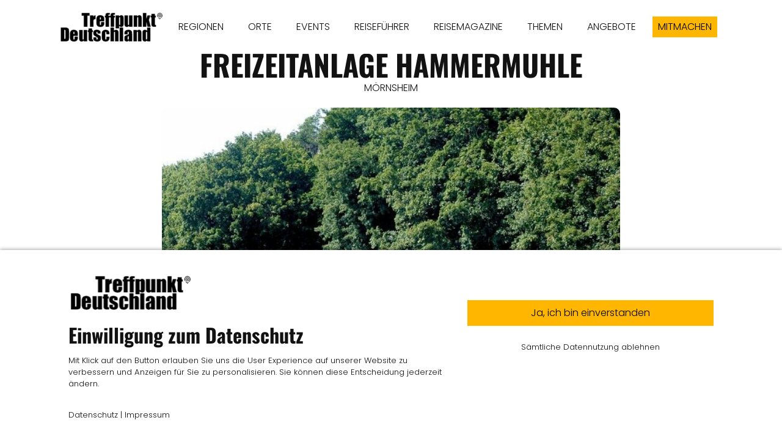

--- FILE ---
content_type: text/html; charset=UTF-8
request_url: https://www.treffpunktdeutschland.de/branchen-eintraege/bayern-moernsheim-freizeitanlage-hammermuehle
body_size: 10147
content:
<!DOCTYPE html><html lang="de"><head><title></title><script>window.YETT_WHITELIST = [/treffpunktdeutschland.de/,/^\.?\/[^\/]/,new RegExp(location.host),/^https:\/\/challenges\.cloudflare\.com\//];!function(t,e){"object"==typeof exports&&"undefined"!=typeof module?e(exports):"function"==typeof define&&define.amd?define(["exports"],e):e((t=t||self).ThirdPartyScripts={})}(this,function(t){"use strict";function o(e,t){return e&&(!t||t!==s)&&(!a.blacklist||a.blacklist.some(function(t){return t.test(e)}))&&(!a.whitelist||a.whitelist.every(function(t){return!t.test(e)}))}function l(t){var e=t.getAttribute("src");return a.blacklist&&a.blacklist.every(function(t){return!t.test(e)})||a.whitelist&&a.whitelist.some(function(t){return t.test(e)})}var s="javascript/blocked",a={blacklist:undefined,whitelist:window.YETT_WHITELIST},u={blacklisted:[]},p=new MutationObserver(function(t){for(var e=0;e<t.length;e++)for(var i=t[e].addedNodes,n=function(t){var n=i[t];if(1===n.nodeType&&"SCRIPT"===n.tagName){var e=n.src,r=n.type;if(o(e,r)){u.blacklisted.push(n.cloneNode()),n.type=s;n.addEventListener("beforescriptexecute",function t(e){n.getAttribute("type")===s&&e.preventDefault(),n.removeEventListener("beforescriptexecute",t)}),n.parentElement&&n.parentElement.removeChild(n)}}},r=0;r<i.length;r++)n(r)});p.observe(document.documentElement,{childList:!0,subtree:!0});var c=document.createElement;function f(t){return function(t){if(Array.isArray(t)){for(var e=0,n=new Array(t.length);e<t.length;e++)n[e]=t[e];return n}}(t)||function(t){if(Symbol.iterator in Object(t)||"[object Arguments]"===Object.prototype.toString.call(t))return Array.from(t)}(t)||function(){throw new TypeError("Invalid attempt to spread non-iterable instance")}()}document.createElement=function(){for(var t=arguments.length,e=new Array(t),n=0;n<t;n++)e[n]=arguments[n];if("script"!==e[0].toLowerCase())return c.bind(document).apply(void 0,e);var r=c.bind(document).apply(void 0,e),i=r.setAttribute.bind(r);try{Object.defineProperties(r,{src:{get:function(){return r.getAttribute("src")},set:function(t){return o(t,r.type)&&i("type",s),i("src",t),!0}},type:{set:function(t){var e=o(r.src,r.type)?s:t;return i("type",e),!0}}}),r.setAttribute=function(t,e){"type"===t||"src"===t?r[t]=e:HTMLScriptElement.prototype.setAttribute.call(r,t,e)}}catch(t){console.warn("Unable to prevent script execution for script src ",r.src,".\n",'A likely cause would be because you are using a third-party browser extension that monkey patches the "document.createElement" function.')}return r};var d=new RegExp("[|\\{}()[\\]^$+*?.]","g");t.unblock=function(){for(var t=arguments.length,n=new Array(t),e=0;e<t;e++)n[e]=arguments[e];n.length<1?(a.blacklist=[],a.whitelist=[]):(a.blacklist&&(a.blacklist=a.blacklist.filter(function(e){return n.every(function(t){return"string"==typeof t?!e.test(t):t instanceof RegExp?e.toString()!==t.toString():void 0})})),a.whitelist&&(a.whitelist=[].concat(f(a.whitelist),f(n.map(function(e){if("string"==typeof e){var n=".*"+e.replace(d,"\\$&")+".*";if(a.whitelist.every(function(t){return t.toString()!==n.toString()}))return new RegExp(n)}else if(e instanceof RegExp&&a.whitelist.every(function(t){return t.toString()!==e.toString()}))return e;return null}).filter(Boolean)))));for(var r=document.querySelectorAll('script[type="'.concat(s,'"]')),i=0;i<r.length;i++){var o=r[i];l(o)&&(o.type="application/javascript",u.blacklisted.push(o),o.parentElement.removeChild(o))}var c=0;f(u.blacklisted).forEach(function(t,e){if(l(t)){var n=document.createElement("script");n.setAttribute("src",t.src),n.setAttribute("type","application/javascript"),document.head.appendChild(n),u.blacklisted.splice(e-c,1),c++}}),a.blacklist&&a.blacklist.length<1&&p.disconnect(),window.YETT_WHITELIST=[/./]},Object.defineProperty(t,"__esModule",{value:!0})});</script><meta http-equiv="Content-Type" content="text/html; charset=utf-8" /><meta name="icbm" content="49.7243,11.068" /><meta name="geo.position" content="49.7243;11.068" /><meta name="geo.placename" content="Forchheim" /><meta property="og:type" content="website" /><meta property="og:locale" content="de" /><meta property="og:url" content="https://www.treffpunktdeutschland.de/branchen-eintraege/bayern-moernsheim-freizeitanlage-hammermuehle" /><meta property="og:image" content="https://inter-cdn.com/images/0/7203071/bayern-mornsheim-FreizeitanlageHammermuhle-schaeferwagendorf-altmuehl.jpg" /><meta name="viewport" content="width=device-width, initial-scale=1" /><link rel="icon" type="image/png" href="https://inter-cdn.com/images/16x16/4815194/TreffpunktDeutschlandAppLogoSchwarz.png" sizes="16x16"><link rel="icon" type="image/png" href="https://inter-cdn.com/images/32x32/4815194/TreffpunktDeutschlandAppLogoSchwarz.png" sizes="32x32"><link rel="icon" type="image/png" href="https://inter-cdn.com/images/96x96/4815194/TreffpunktDeutschlandAppLogoSchwarz.png" sizes="96x96"><link rel="apple-touch-icon-precomposed" sizes="152x152" href="https://inter-cdn.com/images/152x152/4815194/TreffpunktDeutschlandAppLogoSchwarz.png"><link rel="preconnect" href="https://inter-cdn.com" /><link rel="stylesheet" type="text/css" media="screen" href="/webcard/static/app.min.1768398951.css"/><link rel="stylesheet" type="text/css" media="screen" href="/css/custom.251117091910.css" id="customcss"/><link rel="canonical" href="https://www.treffpunktdeutschland.de/branchen-eintraege/bayern-moernsheim-freizeitanlage-hammermuehle"/><link rel="alternate" hreflang="de" href="https://www.treffpunktdeutschland.de/eintraege/92708974.xml" type="application/rss+xml" title="TREFFPUNKT DEUTSCHLAND Reisemagazin Reiseführer"/><link rel="alternate" hreflang="de" href="https://www.treffpunktdeutschland.de/eintraege/299100017.xml" type="application/rss+xml" title="TREFFPUNKT DEUTSCHLAND Reisemagazin Reiseführer"/><link rel="alternate" hreflang="de" href="https://www.treffpunktdeutschland.de/eintraege/300586555.xml" type="application/rss+xml" title="TREFFPUNKT DEUTSCHLAND Reisemagazin Reiseführer"/><link rel="alternate" hreflang="de" href="https://www.treffpunktdeutschland.de/eintraege/300586735.xml" type="application/rss+xml" title="TREFFPUNKT DEUTSCHLAND Reisemagazin Reiseführer"/><link rel="alternate" hreflang="de" href="https://www.treffpunktdeutschland.de/eintraege/300586979.xml" type="application/rss+xml" title="TREFFPUNKT DEUTSCHLAND Reisemagazin Reiseführer"/><link rel="alternate" hreflang="de" href="https://www.treffpunktdeutschland.de/eintraege/41066331.xml" type="application/rss+xml" title="Marktplatz Dinkelscherben - Treffpunkt Deutschland"/><link rel="alternate" hreflang="de" href="https://www.treffpunktdeutschland.de/eintraege/41080416.xml" type="application/rss+xml" title="Marktplatz Fischach - Treffpunkt Deutschland"/><link rel="alternate" hreflang="de" href="https://www.treffpunktdeutschland.de/eintraege/291379041.xml" type="application/rss+xml" title="Günzburg Marktplatz - Treffpunkt Deutschland"/><link rel="alternate" hreflang="de" href="https://www.treffpunktdeutschland.de/eintraege/291379089.xml" type="application/rss+xml" title="Günzburg Marktplatz - Treffpunkt Deutschland"/><link rel="alternate" hreflang="de" href="https://www.treffpunktdeutschland.de/eintraege/291379143.xml" type="application/rss+xml" title="Günzburg Marktplatz - Treffpunkt Deutschland"/><link rel="alternate" hreflang="de" href="https://www.treffpunktdeutschland.de/eintraege/291379224.xml" type="application/rss+xml" title="Günzburg Marktplatz - Treffpunkt Deutschland"/><link rel="alternate" hreflang="de" href="https://www.treffpunktdeutschland.de/eintraege/43441788.xml" type="application/rss+xml" title="Oberasbach Marktplatz - Treffpunkt Deutschland"/><link rel="alternate" hreflang="de" href="https://www.treffpunktdeutschland.de/eintraege/51443144.xml" type="application/rss+xml" title="Oberasbach Marktplatz - Treffpunkt Deutschland"/><link rel="alternate" hreflang="de" href="https://www.treffpunktdeutschland.de/eintraege/51961542.xml" type="application/rss+xml" title="Stein - Treffpunkt Deutschland"/><link rel="alternate" hreflang="de" href="https://www.treffpunktdeutschland.de/eintraege/72420715.xml" type="application/rss+xml" title="Stein - Treffpunkt Deutschland"/><link rel="alternate" hreflang="de" href="https://www.treffpunktdeutschland.de/eintraege/72422036.xml" type="application/rss+xml" title="Stein - Treffpunkt Deutschland"/><link rel="alternate" hreflang="de" href="https://www.treffpunktdeutschland.de/eintraege/72422086.xml" type="application/rss+xml" title="Stein - Treffpunkt Deutschland"/><link rel="alternate" hreflang="de" href="https://www.treffpunktdeutschland.de/eintraege/41077530.xml" type="application/rss+xml" title="Weißenhorn Marktplatz - Treffpunkt Deutschland"/><link rel="alternate" hreflang="de" href="https://www.treffpunktdeutschland.de/eintraege/66996358.xml" type="application/rss+xml" title="Weißenhorn Marktplatz - Treffpunkt Deutschland"/><link rel="alternate" hreflang="de" href="https://www.treffpunktdeutschland.de/eintraege/66996410.xml" type="application/rss+xml" title="Weißenhorn Marktplatz - Treffpunkt Deutschland"/><script>if (!webcard) var webcard={};webcard.id=250041;webcard.moduleId=1591575;webcard.culture="de";webcard.type=2;webcard.isEdit=false;webcard.isPreview=false;webcard.isMobile=/Android|webOS|iPhone|iPad|iPod|BlackBerry/i.test(navigator.userAgent);webcard.isTouch='ontouchstart' in window || navigator.msMaxTouchPoints > 0;webcard.googleMapsEmbedApiKey='AIzaSyDoOLq_ts27g3vEog9sGYB0GJSyWBDK9gs';webcard.googleMapsApiKey='';webcard.apiHost='api.sitehub.io';var extraPath='bayern-moernsheim-freizeitanlage-hammermuehle';</script><link rel="preload" as="style" href="https://inter-cdn.com/g/fonts/css?family=Poppins:300,regular,700%7COswald:300,regular,700&amp;subset=latin&amp;display=swap" /><link rel="stylesheet" media="print" onload="this.media='all'" href="https://inter-cdn.com/g/fonts/css?family=Poppins:300,regular,700%7COswald:300,regular,700&amp;subset=latin&amp;display=swap" /><style>figure{margin:0}#ed-63567216 img { width: 170px; } #ed-44827388 { text-align: center; } #ed-51188258 .space { height: 50px; } #ed-40571781 > .inner { justify-content: space-between; align-items: center; } #ed-40571760 { text-align: center; } #ed-40571760 img { width: 750px; border-radius: 10px; height: 700px; } @media screen and (max-width: 975px) {  #ed-40571760 img { width: 550px; height: 500px; }} @media screen and (max-width: 575px) {  #ed-40571760 img { width: 350px; height: 300px; }} #ed-104955254 .space { height: 40px; } @media screen and (max-width: 975px) {  #ed-104955254 .space { height: 30px; }} #ed-1361193001 .space { height: 50px; } #ed-40693836 .space { height: 18px; } #ed-40693887 .space { height: 50px; } #ed-40693845 .space { height: 50px; } #ed-40709754 .space { height: 50px; } #ed-101644367 img { width: auto; } #ed-101644358 > .inner { max-width: 70%; } @media screen and (max-width: 975px) {  #ed-101644358 > .inner { max-width: 70%; }} @media screen and (max-width: 975px) {  #ed-101644358 { height: 60%; }} #ed-82959946 .space { height: 50px; } #ed-66831691 { text-align: center; } #ed-43322622 .space { height: 50px; } #ed-82397077 .space { height: 50px; } #ed-51008552 .space { height: 50px; } #ed-43350707 .space { height: 50px; } #ed-113908483 { text-align: center; } #ed-82649377 { text-align: center; } #ed-82649380 .space { height: 20px; } #ed-82649383 { text-align: center; } #ed-78048484 svg { width: 40px; } #ed-78048487 .space { height: 50px; }    #ed-78048490 .space { height: 50px; } #ed-52115010 { flex-basis: auto; } #ed-52115016 { flex-basis: auto; } #ed-52114974 > .inner { justify-content: center; } #ed-52115967 > .inner { justify-content: center; align-items: stretch; } #ed-41498628 > .inner { place-content: center space-between; align-items: center; }</style></head><body class="page-1591575 pagelayout-1 slogan"><div class="ed-element ed-reference ed-reference-container flex-justify-content-space-between flex-align-items-center wv-boxed menu-wrapper menu-wrapper-js-anchor preset-menu-ashop" id="ed-40571781" data-reference="40141518"><div class="inner"><figure class="ed-element ed-image logo" id="ed-63567216"><a href="/"><img src="https://inter-cdn.com/images/170/4814438/TreffpunktDeutschlandLogoSchwarz.png" alt="" srcset="https://inter-cdn.com/images/340/4814438/TreffpunktDeutschlandLogoSchwarz.png 2x"></a></figure><nav class="ed-element ed-menu" id="ed-76580137"><ul class="menu-level-0"><li class=""><a class="" id="menu-item-1748840" href="/regionen">REGIONEN</a></li><li class="first"><a class="first" id="menu-item-2817284" href="/orte">ORTE</a></li><li class=""><a class="" id="menu-item-1677264" href="/events">EVENTS</a></li><li class=""><a class="" id="menu-item-1929719" href="/reisefuehrer">REISEFÜHRER</a></li><li class=""><a class="" id="menu-item-1929704" href="/reisemagazine">REISEMAGAZINE</a></li><li class=""><a class="" id="menu-item-1614063" href="/themen">THEMEN</a></li><li class=""><a class="" id="menu-item-2447548" href="/angebote">ANGEBOTE</a></li></ul></nav><div class="ed-element ed-button custom-theme" id="ed-44827388"><a class="button button-small center" href="/mitmachen">MITMACHEN</a></div><div class="ed-element ed-spacer" id="ed-51188258"><div class="space"></div></div><div class="ed-element ed-container mobile-cont" id="ed-40141530"><div class="inner"><div class="ed-element ed-html menu-trigger" id="ed-40141536">
<span></span>
<span></span>
<span></span>
<span></span>
<span></span>
<span></span></div></div></div></div></div><div class="ed-element ed-collection-container wv-boxed wv-spacer preset-blog-post-eintraege" style="--spacer-height: 88px;" id="ed-40571742"><div class="inner collection-loading" data-collection-bind="%7B%22id%22%3A%225e8c7f4389626d92621545fe%22%2C%22single%22%3A1%2C%22name%22%3A%22Eintr%E4ge%22%2C%22slug%22%3A%22eintraege%22%2C%22link%22%3A%7B%22type%22%3A%22self%22%2C%22href%22%3A%22https%3A//cms.sitejet.io/api/collections/5e8c7f4389626d92621545fe%22%7D%7D" style="opacity:0"><article class="ed-element ed-collection-item" id="ed-40571745"><div class="inner"><div class="ed-element ed-headline post--headline custom-theme" id="ed-40571748"><h1 class="center" data-collection-bind="%7B%22type%22%3A%22text%22%2C%22field%22%3A%22name-vom-eintrag%22%7D">Hallenbad</h1></div><div class="ed-element ed-text post--date custom-theme" id="ed-40571754"><div data-collection-bind="%7B%22type%22%3A%22choice%22%2C%22field%22%3A%22ort%22%2C%22options%22%3A%7B%22choices%22%3A%5B%22Bamberg%22%2C%22Erlangen%22%2C%22G%FCnzburg%22%2C%22Forchheim%22%2C%22F%FCrth%22%2C%22%22%2C%22Neu-Ulm%22%2C%22N%FCrnberg%22%2C%22Oberasbach%22%2C%22Stein%22%2C%22Zirndorf%22%5D%7D%7D">Rehau</div></div><div class="ed-element ed-spacer" id="ed-40571757"><div style="height: 20px;" class="space"></div></div><figure class="ed-element ed-image post--featured-image" id="ed-40571760"><img src="https://inter-cdn.com/images/1024/21534160/Bayern-Rehau-Hallenbad-17-spNGoQWeUf7V-kYP27oQ8Q.jpg" alt="" data-collection-bind="%7B%22type%22%3A%22file%22%2C%22field%22%3A%22image%22%7D" style="object-fit: cover;" srcset="https://inter-cdn.com/images/576/21534160/Bayern-Rehau-Hallenbad-17-spNGoQWeUf7V-kYP27oQ8Q.jpg 576w, https://inter-cdn.com/images/976/21534160/Bayern-Rehau-Hallenbad-17-spNGoQWeUf7V-kYP27oQ8Q.jpg 976w, https://inter-cdn.com/images/1024/21534160/Bayern-Rehau-Hallenbad-17-spNGoQWeUf7V-kYP27oQ8Q.jpg 1024w"></figure><div class="ed-element ed-text custom-theme" id="ed-1361226694"><p style="text-align: center;"><span style="font-size: 11px;"><span class="color-user-1">Bildbeschreibung und Copyright finden Sie unten in der Galerie.</span></span></p></div><div class="ed-element ed-spacer" id="ed-104955254"><div class="space"></div></div><div class="ed-element ed-container" id="ed-40693137"><div class="inner" data-collection-bind="%7B%22type%22%3A%22cms%22%2C%22field%22%3A%22ueber-uns%22%7D">&nbsp;</div></div><div class="ed-element ed-container" id="ed-40571772"><div class="inner" data-collection-bind="%7B%22type%22%3A%22cms%22%2C%22field%22%3A%22corona-info%22%7D">&nbsp;</div></div><div class="ed-element ed-spacer" id="ed-1361193001"><div class="space"></div></div><div class="ed-element ed-headline custom-theme" id="ed-40693857"><h2>GALERIE</h2></div><div class="ed-element ed-text custom-theme" id="ed-1361193004"><p><span style="font-size: 11px;">Um die Bildbeschreibung und das Copyright einzusehen, klicken Sie bitte auf das jeweilige Bild.</span></p></div><div class="ed-element ed-spacer" id="ed-40693836"><div class="space"></div></div><div class="ed-element ed-container" id="ed-40905252"><div class="inner" data-collection-bind="%7B%22type%22%3A%22cms%22%2C%22field%22%3A%22galerie-cms-2%22%7D">&nbsp;</div></div><div class="ed-element ed-container" id="ed-40709748"><div class="inner" data-collection-bind="%7B%22type%22%3A%22cms%22%2C%22field%22%3A%22galerie-cms%22%7D">&nbsp;</div></div><div class="ed-element ed-spacer" id="ed-40693887"><div class="space"></div></div><div class="ed-element ed-headline custom-theme" id="ed-40693839"><h2>ÖFFNUNGSZEITEN</h2></div><div class="ed-element ed-container" id="ed-40693842"><div class="inner" data-collection-bind="%7B%22type%22%3A%22cms%22%2C%22field%22%3A%22oeffnungszeiten%22%7D">&nbsp;</div></div><div class="ed-element ed-spacer" id="ed-40693845"><div class="space"></div></div><div class="ed-element ed-headline custom-theme" id="ed-40695063"><h2>KONTAKT &amp; LAGE</h2></div><div class="ed-element ed-container" id="ed-40695066"><div class="inner" data-collection-bind="%7B%22type%22%3A%22cms%22%2C%22field%22%3A%22kontakt-lage%22%7D">&nbsp;</div></div><div class="ed-element ed-spacer" id="ed-40695150"><div style="height: 20px;" class="space"></div></div><div class="ed-element ed-text custom-theme" id="ed-40695153"><p style="text-align: center;">Veröffentlicht am</p></div><div class="ed-element ed-text custom-theme center" id="ed-40695156"><div data-collection-bind="%7B%22type%22%3A%22date%22%2C%22field%22%3A%22publishing_date%22%7D">18.11.2025</div></div><div class="ed-element ed-text custom-theme" id="ed-40695159"><p style="text-align: center;">Zur Veröffentlichung erhalten von</p></div><div class="ed-element ed-text custom-theme center" id="ed-40695162"><div data-collection-bind="%7B%22type%22%3A%22text%22%2C%22field%22%3A%22author%22%7D">Stadt Rehau</div></div><div class="ed-element ed-container" id="ed-151530407"><div class="inner" data-collection-bind="%7B%22field%22%3A%22visitenkarte%22%2C%22type%22%3A%22cms%22%2C%22options%22%3A%7B%22help%22%3A%22%22%7D%7D">&nbsp;</div></div><div class="ed-element ed-spacer" id="ed-40709754"><div class="space"></div></div><div class="ed-element ed-container wv-boxed wv-spacer" id="ed-101644355"><div class="inner"><div class="ed-element ed-collection-container wv-spacer preset-blog-angebote" id="ed-101644358"><div class="inner collection-loading" data-collection-bind="%7B%22id%22%3A%225ee3085e89626ddd547b4630%22%2C%22name%22%3A%22Anzeigen%22%2C%22slug%22%3A%22anzeigen%22%2C%22link%22%3A%7B%22type%22%3A%22self%22%2C%22href%22%3A%22https%3A//cms.sitejet.io/api/collections/5ee3085e89626ddd547b4630%22%7D%2C%22order%22%3A%22rand%28%29_ASC%22%2C%22limit%22%3A%222%22%2C%22paginate%22%3Afalse%2C%22filter%22%3A%5B%7B%22key%22%3A%22columns.veroeffentlichungsdatum%22%2C%22value%22%3A%22lte%3Anow%22%7D%2C%7B%22key%22%3A%22columns.status-veroeffentlicht%22%2C%22value%22%3A%22Ver%F6ffentlicht%22%7D%2C%7B%22key%22%3A%22columns.anzeigenschaltung-ende%22%2C%22value%22%3A%22gt%3Anow%22%7D%5D%7D" style="opacity:0"><article class="ed-element ed-collection-item blog-box" id="ed-101644361"><div class="inner"><div class="ed-element ed-text custom-theme" id="ed-101644364"><p style="text-align: center;"><span style="font-size: 10px;">Anzeige</span></p></div><figure class="ed-element ed-image" id="ed-101644367"><a href="/anzeigen-item"><img src="data:image/svg+xml,%3Csvg%20width='1024'%20viewBox='0%200%201024%201535.5183443085607'%20xmlns='http://www.w3.org/2000/svg'%3E%3Crect%20width='1024'%20height='1535.5183443085607'%20style='fill:%20%23F7F7F7'%20/%3E%3C/svg%3E" alt="" data-collection-bind="%7B%22type%22%3A%22file%22%2C%22field%22%3A%22teaser-bild%22%2C%22link%22%3A%22page%22%7D" data-src="https://inter-cdn.com/images/1024/19227153/RM-BAMBERG-LKForchheimLKBayreuth-FrankischeSchweiz-KVJI9F7hiTJjInLOj1m73w.png" class="lazyload ed-lazyload" srcset="data:image/svg+xml,%3Csvg%20width='1024'%20viewBox='0%200%201024%201535.5183443085607'%20xmlns='http://www.w3.org/2000/svg'%3E%3Crect%20width='1024'%20height='1535.5183443085607'%20style='fill:%20%23F7F7F7'%20/%3E%3C/svg%3E 1w" data-srcset="https://inter-cdn.com/images/576/19227153/RM-BAMBERG-LKForchheimLKBayreuth-FrankischeSchweiz-KVJI9F7hiTJjInLOj1m73w.png 576w, https://inter-cdn.com/images/976/19227153/RM-BAMBERG-LKForchheimLKBayreuth-FrankischeSchweiz-KVJI9F7hiTJjInLOj1m73w.png 976w, https://inter-cdn.com/images/1024/19227153/RM-BAMBERG-LKForchheimLKBayreuth-FrankischeSchweiz-KVJI9F7hiTJjInLOj1m73w.png 1024w"></a></figure></div></article><div class="ed-element ed-container flex-justify-content-space-between pagination columns-box hide" style="flex-basis:100%;" id="ed-101644370"><div class="inner"><div class="ed-element ed-button pagination-prev" style="flex-basis:auto;" id="ed-101644373"><a class="button hide" href="#" rel="prev"><i class="fa fa-angle-left"></i> Vorherige</a></div><div class="ed-element ed-button pagination-next" style="flex-basis:auto;" id="ed-101644376"><a class="button" href="#" rel="next">Nächste <i class="fa fa-angle-right"></i></a></div></div></div></div></div><div class="ed-element ed-container wv-boxed wv-spacer" id="ed-101644379"><a class="inner" href="/2516980"><div class="ed-element ed-text custom-theme" id="ed-101644382"><p style="text-align: center;"><span class="color-secondary"><span style="font-size: 14px;">Anzeige buchen &gt;</span></span><span style="font-size: 10px;"><br></span></p></div></a></div></div></div></div></article></div></div><div class="ed-element ed-reference ed-reference-container preset-footer-heimdall-ashop footer" id="ed-40571784" data-reference="40141614"><div class="inner"><div class="ed-element ed-spacer" id="ed-82959946"><div class="space"></div></div><div class="ed-element ed-headline custom-theme" id="ed-66831682"><h3 class="center">Leider noch kein Eintrag vorhanden?<br>Ihr Gewerbe oder Verein fehlt noch?&nbsp;</h3></div><div class="ed-element ed-headline custom-theme" id="ed-66831685"><h2 class="center"><span class="color-user-2">JETZT Kostenlos mitmachen!<br></span></h2></div><div class="ed-element ed-spacer" id="ed-66831688"><div style="height: 20px;" class="space"></div></div><div class="ed-element ed-button custom-theme" id="ed-66831691"><a class="button center bg-active-default color-active-primary bg-user-2 color-default" href="/mitmachen"><strong>MITMACHEN</strong></a></div><div class="ed-element ed-spacer" id="ed-43322622"><div class="space"></div></div><div class="ed-element ed-spacer" id="ed-82397077"><div class="space"></div></div><div class="ed-element ed-iframe" id="ed-66872923"><iframe src="https://www.treffpunktdeutschland.de/footer" width="100%" height="4000px" frameborder="0">&lt;/div&gt;</iframe></div><div class="ed-element ed-container wv-boxed wv-spacer preset-counter-default" id="ed-66904523"><div class="inner"><div class="ed-element ed-container counter-box full-width bg-user-2" id="ed-66904526"><a class="inner" href="/1583409"><div class="ed-element ed-html counter-content" id="ed-66904529"><span data-count="635">0</span></div><div class="ed-element ed-text counter-caption custom-theme" id="ed-66904532"><p style="text-align: center;"><strong><span style="font-size: 18px;"></span></strong><strong><span style="font-size: 18px;">orte</span></strong></p></div></a></div><div class="ed-element ed-container counter-box full-width bg-user-2" id="ed-66904535"><a class="inner" href="/regionen"><div class="ed-element ed-html counter-content" id="ed-66904538"><span data-count="120">0</span></div><div class="ed-element ed-text counter-caption custom-theme" id="ed-66904541"><p style="text-align: center;"><strong><span style="font-size: 18px;">regionen</span></strong></p></div></a></div><div class="ed-element ed-container counter-box full-width bg-user-2" id="ed-66904544"><a class="inner" href="/reisefuehrer"><div class="ed-element ed-html counter-content" id="ed-66904547"><span data-count="196">0</span></div><div class="ed-element ed-text counter-caption custom-theme" id="ed-66904550"><p style="text-align: center;"><strong><span style="font-size: 18px;">reise</span></strong></p><p style="text-align: center;"><strong><span style="font-size: 18px;">führer</span></strong></p></div></a></div><div class="ed-element ed-container counter-box full-width bg-user-2" id="ed-66904553"><a class="inner" href="/reisemagazine"><div class="ed-element ed-html counter-content" id="ed-66904556"><span data-count="60" 48<="" span="">0</span></div><div class="ed-element ed-text counter-caption custom-theme" id="ed-66904559"><p style="text-align: center;"><strong><span style="font-size: 18px;">reise</span></strong></p><p style="text-align: center;"><strong><span style="font-size: 18px;">magazine</span></strong></p></div></a></div><div class="ed-element ed-container counter-box full-width bg-user-2" id="ed-66904562"><a class="inner" href="/themen"><div class="ed-element ed-html counter-content" id="ed-66904565"><span data-count="10">0</span></div><div class="ed-element ed-text counter-caption custom-theme" id="ed-66904568"><p style="text-align: center;"><strong><span style="font-size: 18px;">themen</span></strong></p><p style="text-align: center;"><strong><span style="font-size: 18px;">guides</span></strong></p></div></a></div><div class="ed-element ed-container counter-box full-width bg-user-2" id="ed-66904571"><a class="inner" href="/events"><div class="ed-element ed-html counter-content" id="ed-66904574"><span data-count="1672">0</span></div><div class="ed-element ed-text counter-caption custom-theme" id="ed-66904577"><p style="text-align: center;"><strong><span style="font-size: 18px;">EVENTS</span></strong></p></div></a></div><div class="ed-element ed-container counter-box full-width bg-user-2" id="ed-66904580"><a class="inner" href="/alle-berichte"><div class="ed-element ed-html counter-content" id="ed-66904583"><span data-count="651">0</span></div><div class="ed-element ed-text counter-caption custom-theme" id="ed-66904586"><p style="text-align: center;"><strong><span style="font-size: 18px;">BERICHTE<br></span></strong></p></div></a></div><div class="ed-element ed-container counter-box full-width bg-user-2" id="ed-67025887"><a class="inner" href="/alle-uebernachtungsbetriebe"><div class="ed-element ed-html counter-content" id="ed-67025890"><span data-count="536">0</span></div><div class="ed-element ed-text counter-caption custom-theme" id="ed-67025893"><p style="text-align: center;"><strong><span style="font-size: 18px;">Übernachten<br></span></strong></p></div></a></div><div class="ed-element ed-container counter-box full-width bg-user-2" id="ed-67025896"><a class="inner" href="/alle-gastronomiebetriebe"><div class="ed-element ed-html counter-content" id="ed-67025899"><span data-count="325">0</span></div><div class="ed-element ed-text counter-caption custom-theme" id="ed-67025902"><p style="text-align: center;"><strong><span style="font-size: 18px;">GASTRO<br></span></strong></p></div></a></div><div class="ed-element ed-container counter-box full-width bg-user-2" id="ed-66904598"><a class="inner" href="/sehenswuerdigkeiten"><div class="ed-element ed-html counter-content" id="ed-66904601"><span data-count="1711">0</span></div><div class="ed-element ed-text counter-caption custom-theme" id="ed-66904604"><p style="text-align: center;"><strong><span style="font-size: 18px;">SEHENSWERTES<br></span></strong></p></div></a></div><div class="ed-element ed-container counter-box full-width bg-user-2" id="ed-66904589"><a class="inner" href="/alle-eintraege"><div class="ed-element ed-html counter-content" id="ed-66904592"><span data-count="2578">0</span></div><div class="ed-element ed-text counter-caption custom-theme" id="ed-66904595"><p style="text-align: center;"><strong><span style="font-size: 18px;">ALLE EINTRÄGE</span></strong></p></div></a></div></div></div><div class="ed-element ed-text custom-theme" id="ed-92335851"><p style="text-align: center;">Stand: 9.11.2022</p></div><div class="ed-element ed-spacer" id="ed-51008552"><div class="space"></div></div><div class="ed-element ed-spacer" id="ed-43350707"><div class="space"></div></div><div class="ed-element ed-container flex-align-items-stretch flex-justify-content-center wv-boxed footer-heimdall-content wv-spacer" id="ed-52115967"><div class="inner"><div class="ed-element ed-container footer-heimdall-box flex-justify-content-center" id="ed-52114974"><div class="inner"><div class="ed-element ed-spacer" style="--spacer-height:100px;" id="ed-52114977"><div style="height: 20px;" class="space"></div></div><figure class="ed-element ed-image logo center" id="ed-52114980"><a href="/"><img src="https://inter-cdn.com/images/170/4814438/TreffpunktDeutschlandLogoSchwarz.png" alt="" style="width: 170px;" srcset="https://inter-cdn.com/images/170/4814438/TreffpunktDeutschlandLogoSchwarz.png 170w, https://inter-cdn.com/images/340/4814438/TreffpunktDeutschlandLogoSchwarz.png 340w" sizes="(min-width: 976px) 170px"></a></figure><div class="ed-element ed-spacer" style="--spacer-height:100px;" id="ed-52114983"><div style="height: 20px;" class="space"></div></div><div class="ed-element ed-button custom-theme center" id="ed-52114986"><lt-highlighter style="display: none;" contenteditable="false"><lt-div class="lt-highlighter__wrapper" spellcheck="false" style="width: 100.683px !important; height: 38px !important; transform: none !important; transform-origin: 51.4583px 20.1167px 0px !important; margin-top: 1.11667px !important; margin-left: 425.65px !important;"><lt-div class="lt-highlighter__scrollElement" style="top: 0px !important; left: 0px !important; width: 100.683px !important; height: 38px !important;"></lt-div></lt-div></lt-highlighter><a class="button center" data-gramm="false" href="/ueberuns" spellcheck="false">ÜBER UNS</a></div><div class="ed-element ed-spacer" style="--spacer-height:100px;" id="ed-113908480"><div style="height: 20px;" class="space"></div></div><div class="ed-element ed-button custom-theme" id="ed-113908483"><a class="button center" data-gramm="false" href="/mitmachen" spellcheck="false">MITMACHEN</a></div><div class="ed-element ed-spacer" style="--spacer-height:100px;" id="ed-95401509"><div style="height: 20px;" class="space"></div></div><div class="ed-element ed-spacer" style="--spacer-height:100px;" id="ed-82649374"><div style="height: 20px;" class="space"></div></div><div class="ed-element ed-button custom-theme" id="ed-82649377"><a class="button center" data-gramm="false" href="/feedback" spellcheck="false">IHR FEEDBACK</a></div><div class="ed-element ed-spacer" style="--spacer-height:100px;" id="ed-82649380"><div class="space"></div></div><div class="ed-element ed-button custom-theme" id="ed-82649383"><a class="button center" data-gramm="false" href="/mitmachen-anzeigen" spellcheck="false">WERBEMÖGLICHKEITEN</a></div><div class="ed-element ed-spacer" style="--spacer-height:100px;" id="ed-78048481"><div style="height: 20px;" class="space"></div></div><figure class="ed-element ed-icon" id="ed-78048484"><a href="https://www.facebook.com/TreffpunktDeutschlandReisemagazin" target="_blank"><svg xmlns="http://www.w3.org/2000/svg" viewBox="0 -416 448 448" data-icon="fa-brands-facebook" preserveAspectRatio="xMidYMid" style="overflow: hidden;"><path d="M448 -391.3V7.2C448 20.9 436.9 31.9 423.3 31.9H309.1V-141.5H367.3L376 -209.1H309V-252.3C309 -271.9 314.4 -285.2 342.5 -285.2H378.3V-345.7C372.1 -346.5 350.9 -348.4 326.1 -348.4C274.5 -348.4 239.1 -316.9 239.1 -259V-209.1H180.7V-141.5H239.1V32H24.7C11.1 32 0 20.9 0 7.3V-391.3C0 -404.9 11.1 -416 24.7 -416H423.2C436.9 -416 448 -404.9 448 -391.3z" class="fill-user-2"></path></svg></a></figure><div class="ed-element ed-spacer" style="--spacer-height:100px;" id="ed-78048487"><div class="space"></div></div><div class="ed-element ed-spacer" style="--spacer-height:100px;" id="ed-56400280"><div style="height: 20px;" class="space"></div></div><div class="ed-element ed-button custom-theme center" id="ed-52114992"><a class="button bg-active-default color-active-primary color-default center bg-primary" href="#">LINUS WITTICH Medien KG<br>Peter-Henlein-Straße 1<br>91301 Forchheim</a></div><div class="ed-element ed-spacer" style="--spacer-height:100px;" id="ed-52114995"><div style="height: 20px;" class="space"></div></div><div class="ed-element ed-button custom-theme center" id="ed-52114998"><a class="button bg-active-default color-active-primary bg-user-2 color-default center" href="tel:09191723239">09191 7232 39</a></div><div class="ed-element ed-spacer" style="--spacer-height:100px;" id="ed-52115001"><div style="height: 20px;" class="space"></div></div><div class="ed-element ed-button custom-theme center" id="ed-52115004"><a class="button bg-active-default color-active-primary bg-user-2 color-default center" href="mailto:d.danitz@wittich-forchheim.de">E-MAIL SENDEN</a></div><div class="ed-element ed-spacer" style="--spacer-height: 100px;" id="ed-78048490"><div class="space"></div></div><div class="ed-element ed-text custom-theme" id="ed-52115010"><p><a href="/impressum" title="">Impressum</a>&nbsp; I &nbsp;<a href="https://www.treffpunktdeutschland.de/datenschutz-seite" rel="noopener noreferrer" target="_blank" title="">Datenschutz</a>&nbsp; I &nbsp;<a href="https://www.treffpunktdeutschland.de/online-streitschlichtung" title="">Online-Streitschlichtung</a> &nbsp;I &nbsp;<a href="https://www.wittich.de/fileadmin/user_upload/Fotos/7_Standorte_Verlage/Forchheim/AGB_gesamt_LINUS_WITTICH_Medien_KG__Forchheim_Stand_01102016.pdf" rel="noopener noreferrer" target="_blank" title="">AGB</a> &nbsp;I &nbsp;<a href="https://www.wittich.de/service/mediadaten/" rel="noopener noreferrer" target="_blank" title="">Mediadaten</a> &nbsp;I &nbsp;<a href="https://www.treffpunktdeutschland.de/impressum">Kontakt</a></p></div><div class="ed-element ed-spacer" style="--spacer-height:100px;" id="ed-52115013"><div style="height: 20px;" class="space"></div></div><div class="ed-element ed-text custom-theme" id="ed-52115016"><p><a href="https://www.wittich.de" rel="noopener noreferrer" target="_blank" title="">© LW Medien GmbH</a></p></div><div class="ed-element ed-spacer" style="--spacer-height:100px;" id="ed-78048479"><div style="height: 20px;" class="space"></div></div></div></div></div></div><div class="ed-element ed-container preset-back-to-top-button-default" id="ed-41620275"><div class="inner"><figure class="ed-element ed-icon back-to-top-button-icon show" id="ed-41620278"><a href="#"><svg xmlns="http://www.w3.org/2000/svg" viewBox="0 -320 448 256" data-icon="ion-chevron-up" preserveAspectRatio="xMidYMid"><path d="M224 -234l-174 167c-4 4 -12 4 -16 -0l-31 -30c-4 -4 -4 -12 0 -16l213 -204c2 -2 5 -3 8 -3s6 1 8 3l213 204c4 4 4 12 0 16l-31 30c-4 4 -12 4 -16 -0l-174 -167v-0v-0z"></path></svg></a></figure></div></div><div class="ed-element ed-container cookie-consent-bar wv-boxed flex-justify-content-space-between flex-align-content-center flex-align-items-center preset-cookie-consent-bar-default" id="ed-41498628"><div class="inner"><div class="ed-element ed-container cookie-consent-bar-text-container" id="ed-41498631"><div class="inner"><figure class="ed-element ed-image logo left" id="ed-41498634"><img src="https://inter-cdn.com/images/200/4814438/TreffpunktDeutschlandLogoSchwarz.png" alt="" style="width: 200px;" srcset="https://inter-cdn.com/images/200/4814438/TreffpunktDeutschlandLogoSchwarz.png 200w" sizes="(min-width: 976px) 200px"></figure><div class="ed-element ed-spacer" id="ed-41498637"><div style="height: 16px;" class="space"></div></div><div class="ed-element ed-headline custom-theme" id="ed-41498640"><h3 class="left">Einwilligung zum Datenschutz</h3></div><div class="ed-element ed-spacer" id="ed-41498643"><div style="height: 16px;" class="space"></div></div><div class="ed-element ed-text custom-theme" id="ed-41498646"><p>Mit Klick auf den Button erlauben Sie uns die User Experience auf unserer Website zu verbessern und Anzeigen für Sie zu personalisieren. Sie können diese Entscheidung jederzeit ändern.</p></div></div></div><div class="ed-element ed-container flex-justify-content-center flex-align-content-center flex-align-items-center cookie-consent-bar-button-container" id="ed-41498649"><div class="inner"><div class="ed-element ed-button custom-theme center" id="ed-41498652"><a class="button center" href="#" id="acceptCookie">Ja, ich bin einverstanden</a></div><div class="ed-element ed-button custom-theme center decline-button" id="ed-41498655"><a class="button center" href="#" id="cookieClose" style="background-color: transparent;">Sämtliche Datennutzung ablehnen</a></div></div></div><div class="ed-element ed-container cookie-consent-bar-links-container" id="ed-41498658"><div class="inner"><div class="ed-element ed-text custom-theme" id="ed-41498661"><p><a href="https://www.treffpunktdeutschland.de/datenschutz-seite" rel="noopener noreferrer" target="_blank" title=""><span>Datenschutz</span></a> | <span><a href="/impressum" title="">Impressum</a></span></p></div></div></div><div class="ed-element ed-container preset-back-to-top-button-default" id="ed-41620194"><div class="inner"><figure class="ed-element ed-icon back-to-top-button-icon show" id="ed-41620197"><a href="#"><svg xmlns="http://www.w3.org/2000/svg" viewBox="0 -320 448 256" data-icon="ion-chevron-up" preserveAspectRatio="xMidYMid"><path d="M224 -234l-174 167c-4 4 -12 4 -16 -0l-31 -30c-4 -4 -4 -12 0 -16l213 -204c2 -2 5 -3 8 -3s6 1 8 3l213 204c4 4 4 12 0 16l-31 30c-4 4 -12 4 -16 -0l-174 -167v-0v-0z"></path></svg></a></figure></div></div></div></div></div></div><script src="/webcard/static/app.bundle.1768398969.js"></script><script src="/js/custom.240425135252.js"></script><script>var _paq = _paq || [];_paq.push(['trackPageView']);_paq.push(['enableLinkTracking']);(function() {var u="//www.page-stats.de/";_paq.push(['setTrackerUrl', u+'piwik.php']);_paq.push(['setSiteId', '14680']);var d=document, g=d.createElement('script'), s=d.getElementsByTagName('script')[0];g.type='text/javascript'; g.async=true; g.defer=true; g.src=u+'piwik.js'; s.parentNode.insertBefore(g,s);})();document.addEventListener('click', function (event) { try { var a = event.target.closest('a'); a && a.href.indexOf('tel:')>-1 && _paq.push(['trackEvent','call','click']); } catch (e) {} }, false);</script></body>
</html>
